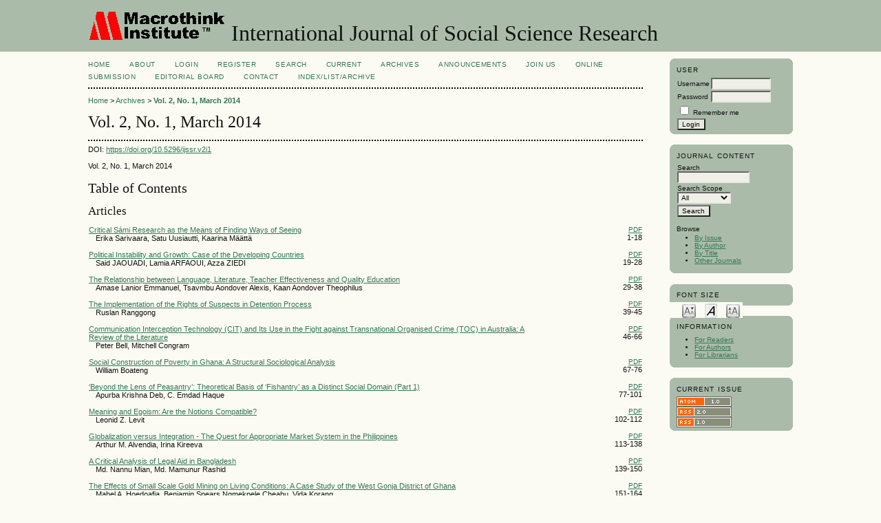

--- FILE ---
content_type: text/html; charset=utf-8
request_url: https://www.macrothink.org/journal/index.php/ijssr/issue/view/214
body_size: 4688
content:

<!DOCTYPE html PUBLIC "-//W3C//DTD XHTML 1.0 Transitional//EN"
	"http://www.w3.org/TR/xhtml1/DTD/xhtml1-transitional.dtd">
<html xmlns="http://www.w3.org/1999/xhtml" lang="en-US" xml:lang="en-US">
<head>
	<meta http-equiv="Content-Type" content="text/html; charset=utf-8" />
	<title>Vol. 2, No. 1, March 2014</title>
	<meta name="description" content="International Journal of Social Science Research" />
	<meta name="keywords" content="Social Science Research, Sociology, Sociological, Macrothink" />
	<meta name="generator" content="Open Journal Systems 2.4.8.1" />
	
	<link rel="icon" href="https://www.macrothink.org/journal/public/journals/39/journalFavicon_en_US.gif" type="image/gif" />	<link rel="stylesheet" href="https://www.macrothink.org/journal/lib/pkp/styles/pkp.css" type="text/css" />
	<link rel="stylesheet" href="https://www.macrothink.org/journal/lib/pkp/styles/common.css" type="text/css" />
	<link rel="stylesheet" href="https://www.macrothink.org/journal/styles/common.css" type="text/css" />
	<link rel="stylesheet" href="https://www.macrothink.org/journal/styles/compiled.css" type="text/css" />

	<!-- Base Jquery -->
			<script type="text/javascript" src="https://www.macrothink.org/journal/lib/pkp/js/lib/jquery/jquery.min.js"></script>
		<script type="text/javascript" src="https://www.macrothink.org/journal/lib/pkp/js/lib/jquery/plugins/jqueryUi.min.js"></script>
	
	
	
	<link rel="stylesheet" href="https://www.macrothink.org/journal/styles/sidebar.css" type="text/css" />		<link rel="stylesheet" href="https://www.macrothink.org/journal/styles/rightSidebar.css" type="text/css" />	
			<link rel="stylesheet" href="https://www.macrothink.org/journal/plugins/generic/roundedCorners/roundedcorners.css" type="text/css" />
			<link rel="stylesheet" href="https://www.macrothink.org/journal/plugins/blocks/languageToggle/styles/languageToggle.css" type="text/css" />
	
	<!-- Default global locale keys for JavaScript -->
	
<script type="text/javascript">
	jQuery.pkp = jQuery.pkp || { };
	jQuery.pkp.locale = { };
			
				jQuery.pkp.locale.form_dataHasChanged = 'The data on this form has changed. Continue anyway?';
	</script>
	<!-- Compiled scripts -->
			
<script type="text/javascript" src="https://www.macrothink.org/journal/lib/pkp/js/lib/jquery/plugins/jquery.tag-it.js"></script>
<script type="text/javascript" src="https://www.macrothink.org/journal/lib/pkp/js/lib/jquery/plugins/jquery.cookie.js"></script>

<script type="text/javascript" src="https://www.macrothink.org/journal/lib/pkp/js/functions/fontController.js"></script>
<script type="text/javascript" src="https://www.macrothink.org/journal/lib/pkp/js/functions/general.js"></script>
<script type="text/javascript" src="https://www.macrothink.org/journal/lib/pkp/js/functions/jqueryValidatorI18n.js"></script>

<script type="text/javascript" src="https://www.macrothink.org/journal/lib/pkp/js/classes/Helper.js"></script>
<script type="text/javascript" src="https://www.macrothink.org/journal/lib/pkp/js/classes/ObjectProxy.js"></script>
<script type="text/javascript" src="https://www.macrothink.org/journal/lib/pkp/js/classes/Handler.js"></script>
<script type="text/javascript" src="https://www.macrothink.org/journal/lib/pkp/js/classes/linkAction/LinkActionRequest.js"></script>
<script type="text/javascript" src="https://www.macrothink.org/journal/lib/pkp/js/classes/features/Feature.js"></script>

<script type="text/javascript" src="https://www.macrothink.org/journal/lib/pkp/js/controllers/SiteHandler.js"></script><!-- Included only for namespace definition -->
<script type="text/javascript" src="https://www.macrothink.org/journal/lib/pkp/js/controllers/UrlInDivHandler.js"></script>
<script type="text/javascript" src="https://www.macrothink.org/journal/lib/pkp/js/controllers/AutocompleteHandler.js"></script>
<script type="text/javascript" src="https://www.macrothink.org/journal/lib/pkp/js/controllers/ExtrasOnDemandHandler.js"></script>
<script type="text/javascript" src="https://www.macrothink.org/journal/lib/pkp/js/controllers/form/FormHandler.js"></script>
<script type="text/javascript" src="https://www.macrothink.org/journal/lib/pkp/js/controllers/form/AjaxFormHandler.js"></script>
<script type="text/javascript" src="https://www.macrothink.org/journal/lib/pkp/js/controllers/form/ClientFormHandler.js"></script>
<script type="text/javascript" src="https://www.macrothink.org/journal/lib/pkp/js/controllers/grid/GridHandler.js"></script>
<script type="text/javascript" src="https://www.macrothink.org/journal/lib/pkp/js/controllers/linkAction/LinkActionHandler.js"></script>

<script type="text/javascript" src="https://www.macrothink.org/journal/js/pages/search/SearchFormHandler.js"></script>
<script type="text/javascript" src="https://www.macrothink.org/journal/js/statistics/ReportGeneratorFormHandler.js"></script>
<script type="text/javascript" src="https://www.macrothink.org/journal/plugins/generic/lucene/js/LuceneAutocompleteHandler.js"></script>

<script type="text/javascript" src="https://www.macrothink.org/journal/lib/pkp/js/lib/jquery/plugins/jquery.pkp.js"></script>	
	<!-- Form validation -->
	<script type="text/javascript" src="https://www.macrothink.org/journal/lib/pkp/js/lib/jquery/plugins/validate/jquery.validate.js"></script>
	<script type="text/javascript">
		<!--
		// initialise plugins
		
		$(function(){
			jqueryValidatorI18n("https://www.macrothink.org/journal", "en_US"); // include the appropriate validation localization
			
			$(".tagit").live('click', function() {
				$(this).find('input').focus();
			});
		});
		// -->
		
	</script>

		
	<link rel="alternate" type="application/atom+xml" title="International Journal of Social Science Research (atom+xml)" href="https://www.macrothink.org/journal/index.php/ijssr/gateway/plugin/WebFeedGatewayPlugin/atom" />
	<link rel="alternate" type="application/rdf+xml" title="International Journal of Social Science Research (rdf+xml)" href="https://www.macrothink.org/journal/index.php/ijssr/gateway/plugin/WebFeedGatewayPlugin/rss" />
	<link rel="alternate" type="application/rss+xml" title="International Journal of Social Science Research (rss+xml)" href="https://www.macrothink.org/journal/index.php/ijssr/gateway/plugin/WebFeedGatewayPlugin/rss2" />
</head>
<body id="pkp-common-openJournalSystems">
<div id="container">

<div id="header">
<div id="headerTitle">
<h1>
	<img src="https://www.macrothink.org/journal/public/journals/39/pageHeaderLogoImage_en_US.gif" width="200" height="43" alt="Page Header Logo" />
	International Journal of Social Science Research
</h1>
</div>
</div>

<div id="body">

	<div id="sidebar">
							<div id="rightSidebar">
				<div class="block alreadyRounded" id="sidebarUser"><span class="rtop"><span class="r1"></span><span class="r2"></span><span class="r3"></span><span class="r4"></span></span><div class="roundedCorner">
			<span class="blockTitle">User</span>
	
												<form method="post" action="https://www.macrothink.org/journal/index.php/ijssr/login/signIn">
					<table>
						<tr>
							<td><label for="sidebar-username">Username</label></td>
							<td><input type="text" id="sidebar-username" name="username" value="" size="12" maxlength="32" class="textField" /></td>
						</tr>
						<tr>
							<td><label for="sidebar-password">Password</label></td>
							<td><input type="password" id="sidebar-password" name="password" value="" size="12" class="textField" /></td>
						</tr>
						<tr>
							<td colspan="2"><input type="checkbox" id="remember" name="remember" value="1" /> <label for="remember">Remember me</label></td>
						</tr>
						<tr>
							<td colspan="2"><input type="submit" value="Login" class="button" /></td>
						</tr>
					</table>
				</form>
						</div><span class="rbottom"><span class="r4"></span><span class="r3"></span><span class="r2"></span><span class="r1"></span></span></div>

<div class="block alreadyRounded" id="sidebarNavigation"><span class="rtop"><span class="r1"></span><span class="r2"></span><span class="r3"></span><span class="r4"></span></span><div class="roundedCorner">
	<span class="blockTitle">Journal Content</span>

	<form id="simpleSearchForm" action="https://www.macrothink.org/journal/index.php/ijssr/search/search">
		<table id="simpleSearchInput">
			<tr>
				<td>
													<label for="simpleQuery">Search <br />
					<input type="text" id="simpleQuery" name="simpleQuery" size="15" maxlength="255" value="" class="textField" /></label>
								</td>
			</tr>
			<tr>
				<td><label for="searchField">
				Search Scope
				<br />
				<select id="searchField" name="searchField" size="1" class="selectMenu">
					<option label="All" value="query">All</option>
<option label="Authors" value="authors">Authors</option>
<option label="Title" value="title">Title</option>
<option label="Abstract" value="abstract">Abstract</option>
<option label="Index terms" value="indexTerms">Index terms</option>
<option label="Full Text" value="galleyFullText">Full Text</option>

				</select></label>
				</td>
			</tr>
			<tr>
				<td><input type="submit" value="Search" class="button" /></td>
			</tr>
		</table>
	</form>

	<br />

		<span class="blockSubtitle">Browse</span>
	<ul>
		<li><a href="https://www.macrothink.org/journal/index.php/ijssr/issue/archive">By Issue</a></li>
		<li><a href="https://www.macrothink.org/journal/index.php/ijssr/search/authors">By Author</a></li>
		<li><a href="https://www.macrothink.org/journal/index.php/ijssr/search/titles">By Title</a></li>
		
					<li><a href="https://www.macrothink.org/journal/index.php/index">Other Journals</a></li>
						</ul>
	</div><span class="rbottom"><span class="r4"></span><span class="r3"></span><span class="r2"></span><span class="r1"></span></span></div>

<!-- Add javascript required for font sizer -->
<script type="text/javascript">
	<!--
	$(function(){
		fontSize("#sizer", "body", 9, 16, 32, "/journal"); // Initialize the font sizer
	});
	// -->
</script>

<div class="block alreadyRounded" id="sidebarFontSize" style="margin-bottom: 4px;"><span class="rtop"><span class="r1"></span><span class="r2"></span><span class="r3"></span><span class="r4"></span></span><div class="roundedCorner">
	<span class="blockTitle">Font Size</span>
	<div id="sizer"></div>
</div><span class="rbottom"><span class="r4"></span><span class="r3"></span><span class="r2"></span><span class="r1"></span></span></div>
<br /><div class="block alreadyRounded" id="sidebarInformation"><span class="rtop"><span class="r1"></span><span class="r2"></span><span class="r3"></span><span class="r4"></span></span><div class="roundedCorner">
	<span class="blockTitle">Information</span>
	<ul>
		<li><a href="https://www.macrothink.org/journal/index.php/ijssr/information/readers">For Readers</a></li>		<li><a href="https://www.macrothink.org/journal/index.php/ijssr/information/authors">For Authors</a></li>		<li><a href="https://www.macrothink.org/journal/index.php/ijssr/information/librarians">For Librarians</a></li>	</ul>
</div><span class="rbottom"><span class="r4"></span><span class="r3"></span><span class="r2"></span><span class="r1"></span></span></div>
<div class="block alreadyRounded" id="sidebarWebFeed"><span class="rtop"><span class="r1"></span><span class="r2"></span><span class="r3"></span><span class="r4"></span></span><div class="roundedCorner">
	<span class="blockTitle">Current Issue</span>
	<a href="https://www.macrothink.org/journal/index.php/ijssr/gateway/plugin/WebFeedGatewayPlugin/atom">
	<img src="https://www.macrothink.org/journal/plugins/generic/webFeed/templates/images/atom10_logo.gif" alt="Atom logo" border="0" /></a>
	<br />
	<a href="https://www.macrothink.org/journal/index.php/ijssr/gateway/plugin/WebFeedGatewayPlugin/rss2">
	<img src="https://www.macrothink.org/journal/plugins/generic/webFeed/templates/images/rss20_logo.gif" alt="RSS2 logo" border="0" /></a>
	<br />
	<a href="https://www.macrothink.org/journal/index.php/ijssr/gateway/plugin/WebFeedGatewayPlugin/rss">
	<img src="https://www.macrothink.org/journal/plugins/generic/webFeed/templates/images/rss10_logo.gif" alt="RSS1 logo" border="0" /></a>
</div><span class="rbottom"><span class="r4"></span><span class="r3"></span><span class="r2"></span><span class="r1"></span></span></div>
			</div>
			</div>

<div id="main">
<div id="navbar">
	<ul class="menu">
		<li id="home"><a href="https://www.macrothink.org/journal/index.php/ijssr/index">Home</a></li>
		<li id="about"><a href="https://www.macrothink.org/journal/index.php/ijssr/about">About</a></li>

					<li id="login"><a href="https://www.macrothink.org/journal/index.php/ijssr/login">Login</a></li>
							<li id="register"><a href="https://www.macrothink.org/journal/index.php/ijssr/user/register">Register</a></li>
												<li id="search"><a href="https://www.macrothink.org/journal/index.php/ijssr/search">Search</a></li>
		
					<li id="current"><a href="https://www.macrothink.org/journal/index.php/ijssr/issue/current">Current</a></li>
			<li id="archives"><a href="https://www.macrothink.org/journal/index.php/ijssr/issue/archive">Archives</a></li>
		
					<li id="announcements"><a href="https://www.macrothink.org/journal/index.php/ijssr/announcement">Announcements</a></li>
				

									<li class="navItem" id="navItem-0"><a href="http://macrothink.org/recruitment.htm">Join Us</a></li>
												<li class="navItem" id="navItem-1"><a href="http://www.macrothink.org/journal/index.php/ijssr/about/submissions#onlineSubmissions">Online Submission</a></li>
												<li class="navItem" id="navItem-2"><a href="http://www.macrothink.org/journal/index.php/ijssr/about/editorialTeam">EDITORIAL BOARD</a></li>
												<li class="navItem" id="navItem-3"><a href="http://www.macrothink.org/journal/index.php/ijssr/about/contact">Contact</a></li>
												<li class="navItem" id="navItem-4"><a href="http://www.macrothink.org/journal/index.php/ijssr/about/editorialPolicies#custom-0">Index/List/Archive</a></li>
						</ul>
</div>
<div id="breadcrumb">
	<a href="https://www.macrothink.org/journal/index.php/ijssr/index">Home</a> &gt;
			<a href="https://www.macrothink.org/journal/index.php/ijssr/issue/archive" class="hierarchyLink">Archives</a> &gt;
			<a href="https://www.macrothink.org/journal/index.php/ijssr/issue/view/214" class="current">Vol. 2, No. 1, March 2014</a></div>

<h2>Vol. 2, No. 1, March 2014</h2>


<div id="content">

													DOI: <a id="pub-id::doi" href="https://doi.org/10.5296/ijssr.v2i1">https://doi.org/10.5296/ijssr.v2i1</a>			<br />
			<br />
			
	<div id="issueDescription">Vol. 2, No. 1, March 2014</div>
		<h3>Table of Contents</h3>
	<h4 class="tocSectionTitle">Articles</h4>
		
				
				
				
<table class="tocArticle">
<tr valign="top">
	<td class="tocArticleCoverImage">
			</td>

	

	<td class="tocArticleTitleAuthors">
		<div class="tocTitle">
							<a href="https://www.macrothink.org/journal/index.php/ijssr/article/view/4521">Critical Sámi Research as the Means of Finding Ways of Seeing</a>
					</div>
		<div class="tocAuthors">
												Erika Sarivaara,									Satu Uusiautti,									Kaarina Määttä									</div>
	</td>

	<td class="tocArticleGalleysPages">
		<div class="tocGalleys">
												<a href="https://www.macrothink.org/journal/index.php/ijssr/article/view/4521/3719" class="file">PDF</a>
																		</div>
		<div class="tocPages">
			1-18
		</div>
	</td>
</tr>
</table>

		
				
				
				
<table class="tocArticle">
<tr valign="top">
	<td class="tocArticleCoverImage">
			</td>

	

	<td class="tocArticleTitleAuthors">
		<div class="tocTitle">
							<a href="https://www.macrothink.org/journal/index.php/ijssr/article/view/3973">Political Instability and Growth: Case of the Developing Countries</a>
					</div>
		<div class="tocAuthors">
												Said JAOUADI,									Lamia ARFAOUI,									Azza ZIEDI									</div>
	</td>

	<td class="tocArticleGalleysPages">
		<div class="tocGalleys">
												<a href="https://www.macrothink.org/journal/index.php/ijssr/article/view/3973/3737" class="file">PDF</a>
																		</div>
		<div class="tocPages">
			19-28
		</div>
	</td>
</tr>
</table>

		
				
				
				
<table class="tocArticle">
<tr valign="top">
	<td class="tocArticleCoverImage">
			</td>

	

	<td class="tocArticleTitleAuthors">
		<div class="tocTitle">
							<a href="https://www.macrothink.org/journal/index.php/ijssr/article/view/4633">The Relationship between Language, Literature, Teacher Effectiveness and Quality Education</a>
					</div>
		<div class="tocAuthors">
												Amase Lanior Emmanuel,									Tsavmbu Aondover Alexis,									Kaan Aondover Theophilus									</div>
	</td>

	<td class="tocArticleGalleysPages">
		<div class="tocGalleys">
												<a href="https://www.macrothink.org/journal/index.php/ijssr/article/view/4633/3802" class="file">PDF</a>
																		</div>
		<div class="tocPages">
			29-38
		</div>
	</td>
</tr>
</table>

		
				
				
				
<table class="tocArticle">
<tr valign="top">
	<td class="tocArticleCoverImage">
			</td>

	

	<td class="tocArticleTitleAuthors">
		<div class="tocTitle">
							<a href="https://www.macrothink.org/journal/index.php/ijssr/article/view/4634">The Implementation of the Rights of Suspects in Detention Process</a>
					</div>
		<div class="tocAuthors">
												Ruslan Ranggong									</div>
	</td>

	<td class="tocArticleGalleysPages">
		<div class="tocGalleys">
												<a href="https://www.macrothink.org/journal/index.php/ijssr/article/view/4634/3804" class="file">PDF</a>
																		</div>
		<div class="tocPages">
			39-45
		</div>
	</td>
</tr>
</table>

		
				
				
				
<table class="tocArticle">
<tr valign="top">
	<td class="tocArticleCoverImage">
			</td>

	

	<td class="tocArticleTitleAuthors">
		<div class="tocTitle">
							<a href="https://www.macrothink.org/journal/index.php/ijssr/article/view/4089">Communication Interception Technology (CIT) and Its Use in the Fight against Transnational Organised Crime (TOC) in Australia: A Review of the Literature</a>
					</div>
		<div class="tocAuthors">
												Peter Bell,									Mitchell Congram									</div>
	</td>

	<td class="tocArticleGalleysPages">
		<div class="tocGalleys">
												<a href="https://www.macrothink.org/journal/index.php/ijssr/article/view/4089/3821" class="file">PDF</a>
																		</div>
		<div class="tocPages">
			46-66
		</div>
	</td>
</tr>
</table>

		
				
				
				
<table class="tocArticle">
<tr valign="top">
	<td class="tocArticleCoverImage">
			</td>

	

	<td class="tocArticleTitleAuthors">
		<div class="tocTitle">
							<a href="https://www.macrothink.org/journal/index.php/ijssr/article/view/4886">Social Construction of Poverty in Ghana: A Structural Sociological Analysis</a>
					</div>
		<div class="tocAuthors">
												William Boateng									</div>
	</td>

	<td class="tocArticleGalleysPages">
		<div class="tocGalleys">
												<a href="https://www.macrothink.org/journal/index.php/ijssr/article/view/4886/3951" class="file">PDF</a>
																		</div>
		<div class="tocPages">
			67-76
		</div>
	</td>
</tr>
</table>

		
				
				
				
<table class="tocArticle">
<tr valign="top">
	<td class="tocArticleCoverImage">
			</td>

	

	<td class="tocArticleTitleAuthors">
		<div class="tocTitle">
							<a href="https://www.macrothink.org/journal/index.php/ijssr/article/view/4887">‘Beyond the Lens of Peasantry’: Theoretical Basis of ‘Fishantry’ as a Distinct Social Domain (Part 1)</a>
					</div>
		<div class="tocAuthors">
												Apurba Krishna Deb,									C. Emdad Haque									</div>
	</td>

	<td class="tocArticleGalleysPages">
		<div class="tocGalleys">
												<a href="https://www.macrothink.org/journal/index.php/ijssr/article/view/4887/3953" class="file">PDF</a>
																		</div>
		<div class="tocPages">
			77-101
		</div>
	</td>
</tr>
</table>

		
				
				
				
<table class="tocArticle">
<tr valign="top">
	<td class="tocArticleCoverImage">
			</td>

	

	<td class="tocArticleTitleAuthors">
		<div class="tocTitle">
							<a href="https://www.macrothink.org/journal/index.php/ijssr/article/view/4487">Meaning and Egoism: Are the Notions Compatible?</a>
					</div>
		<div class="tocAuthors">
												Leonid Z. Levit									</div>
	</td>

	<td class="tocArticleGalleysPages">
		<div class="tocGalleys">
												<a href="https://www.macrothink.org/journal/index.php/ijssr/article/view/4487/3958" class="file">PDF</a>
																		</div>
		<div class="tocPages">
			102-112
		</div>
	</td>
</tr>
</table>

		
				
				
				
<table class="tocArticle">
<tr valign="top">
	<td class="tocArticleCoverImage">
			</td>

	

	<td class="tocArticleTitleAuthors">
		<div class="tocTitle">
							<a href="https://www.macrothink.org/journal/index.php/ijssr/article/view/4449">Globalization versus Integration - The Quest for Appropriate Market System in the Philippines</a>
					</div>
		<div class="tocAuthors">
												Arthur M. Alvendia,									Irina Kireeva									</div>
	</td>

	<td class="tocArticleGalleysPages">
		<div class="tocGalleys">
												<a href="https://www.macrothink.org/journal/index.php/ijssr/article/view/4449/3959" class="file">PDF</a>
																		</div>
		<div class="tocPages">
			113-138
		</div>
	</td>
</tr>
</table>

		
				
				
				
<table class="tocArticle">
<tr valign="top">
	<td class="tocArticleCoverImage">
			</td>

	

	<td class="tocArticleTitleAuthors">
		<div class="tocTitle">
							<a href="https://www.macrothink.org/journal/index.php/ijssr/article/view/5268">A Critical Analysis of Legal Aid in Bangladesh</a>
					</div>
		<div class="tocAuthors">
												Md. Nannu Mian,									Md. Mamunur Rashid									</div>
	</td>

	<td class="tocArticleGalleysPages">
		<div class="tocGalleys">
												<a href="https://www.macrothink.org/journal/index.php/ijssr/article/view/5268/4238" class="file">PDF</a>
																		</div>
		<div class="tocPages">
			139-150
		</div>
	</td>
</tr>
</table>

		
				
				
				
<table class="tocArticle">
<tr valign="top">
	<td class="tocArticleCoverImage">
			</td>

	

	<td class="tocArticleTitleAuthors">
		<div class="tocTitle">
							<a href="https://www.macrothink.org/journal/index.php/ijssr/article/view/4701">The Effects of Small Scale Gold Mining on Living Conditions: A Case Study of the West Gonja District of Ghana</a>
					</div>
		<div class="tocAuthors">
												Mabel A. Hoedoafia,									Benjamin Spears Ngmekpele Cheabu,									Vida Korang									</div>
	</td>

	<td class="tocArticleGalleysPages">
		<div class="tocGalleys">
												<a href="https://www.macrothink.org/journal/index.php/ijssr/article/view/4701/4239" class="file">PDF</a>
																		</div>
		<div class="tocPages">
			151-164
		</div>
	</td>
</tr>
</table>

		
				
				
				
<table class="tocArticle">
<tr valign="top">
	<td class="tocArticleCoverImage">
			</td>

	

	<td class="tocArticleTitleAuthors">
		<div class="tocTitle">
							<a href="https://www.macrothink.org/journal/index.php/ijssr/article/view/5329">Policy Formulations of the Fisheries Criminal Act: An Investigation of the Authority of the Criminal Justice System in Indonesia</a>
					</div>
		<div class="tocAuthors">
												Deassy J. A. Hehanussa,									Koesno Adi,									Masruchin Ruba’i,									Pridja Djatmika									</div>
	</td>

	<td class="tocArticleGalleysPages">
		<div class="tocGalleys">
												<a href="https://www.macrothink.org/journal/index.php/ijssr/article/view/5329/4265" class="file">PDF</a>
																		</div>
		<div class="tocPages">
			165-175
		</div>
	</td>
</tr>
</table>

		
				
				
				
<table class="tocArticle">
<tr valign="top">
	<td class="tocArticleCoverImage">
			</td>

	

	<td class="tocArticleTitleAuthors">
		<div class="tocTitle">
							<a href="https://www.macrothink.org/journal/index.php/ijssr/article/view/4966">Determining the Applicability of DNA Evidence in Rape Trials in India</a>
					</div>
		<div class="tocAuthors">
												Dipa Dube									</div>
	</td>

	<td class="tocArticleGalleysPages">
		<div class="tocGalleys">
												<a href="https://www.macrothink.org/journal/index.php/ijssr/article/view/4966/4276" class="file">PDF</a>
																		</div>
		<div class="tocPages">
			176-202
		</div>
	</td>
</tr>
</table>




	<br /><br />
	<div id="pageFooter"><p>International Journal of Social Science Research (Online ISSN: 2327-5510) E-mail: ijssr@macrothink.org</p><p>To make sure that you can receive messages from us, please add the 'macrothink.org' domain to your e-mail 'safe list'. If you do not receive e-mail in your 'inbox', check your 'bulk mail' or 'junk mail' folders.</p>Copyright © Macrothink Institute   ISSN 2327-5510</div>
</div><!-- content -->
</div><!-- main -->
</div><!-- body -->



</div><!-- container -->
</body>
</html>